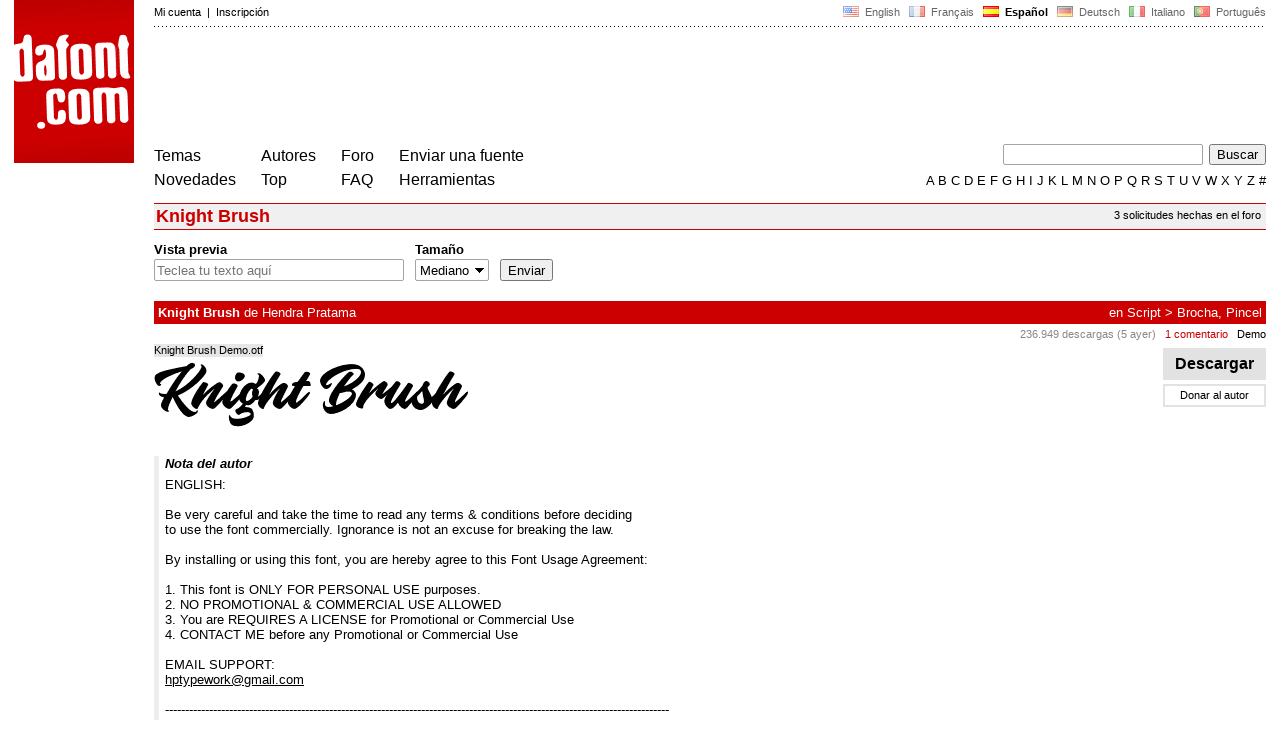

--- FILE ---
content_type: text/html
request_url: https://www.dafont.com/es/knight-brush.font
body_size: 6259
content:
<!DOCTYPE html PUBLIC "-//W3C//DTD HTML 4.0 Transitional//EN" "http://www.w3.org/TR/html4/loose.dtd"><html><head><meta http-equiv="Content-Type" content="text/html; charset=ISO-8859-1"><script type="text/javascript" src="https://cache.consentframework.com/js/pa/24639/c/yGbKH/stub" data-cfasync="false" referrerpolicy="unsafe-url"></script><script type="text/javascript" src="https://choices.consentframework.com/js/pa/24639/c/yGbKH/cmp" data-cfasync="false" referrerpolicy="unsafe-url" async></script><title>Knight Brush | dafont.com</title><meta name="description" content="Knight Brush | dafont.com"><meta name="keywords" content="Knight Brush, fuentes, descarga, ttf, otf, car&aacute;cter, freeware, shareware, tipograf&iacute;a, tipos de letras, caracteres, fuente, gratis, true type, open type, dingbats"><link rel="canonical" href="https://www.dafont.com/es/knight-brush.font"><meta name="robots" content="max-image-preview:large"><script type="text/javascript" src="/js/df5.js"></script><script type="text/javascript">if(ht>"618"){var skypos="fixed";window.onscroll=scrollpos;}else var skypos="absolute";</script><meta http-equiv="Content-Security-Policy" content="block-all-mixed-content"><script type="text/javascript" src="/js/key.js"></script><link rel="stylesheet" type="text/css" href="/css/base11.css"><style type="text/css">body{background:#fff;margin:0px 14px!important;padding:0px!important}textarea, input[type="text"], input[type="password"] {border-radius:2px;border:1px solid #a4a4a4;padding:2px 2px}
	.form_elt { margin:2px 3px 2px 0px;height:22px;border-radius:2px;padding:2px 2px;border:1px solid #a4a4a4; }
	.form_elt_bg { display:inline-block;margin-top:2px;margin-right:4px;padding:0px 4px 2px 0px;border-radius:2px;background:#ebebeb;height:20px;line-height:23px;vertical-align:middle }	
	.form_button { margin:2px 3px 2px 0px;height:22px }
	.perso select{
	-webkit-appearance: none; 
	-moz-appearance: none; 
	background:url("/img/dropdown.gif") no-repeat right 4px top 50%;
	border:1px solid #a4a4a4;border-radius:2px;padding:1px;margin:2px 3px 2px 0px;height:22px;
	text-indent: 0.01px; 
	padding:1px 4px;padding-right:17px;}	.perso select:hover{ background:url("/img/dropdown_hover2.png") no-repeat right 0px top 0px; }.dlbox{height:88px}.google-auto-placed{visibility: hidden; display: none;}.adsbygoogle.adsbygoogle-noablate{visibility: hidden; display: none;}.sd-cmp-1HEM-{visibility: hidden; display: none;}.sd-cmp-tw5AP {color:#999999!important;letter-spacing:unset!important} .sd-cmp-tw5AP {padding:0 0 9px 0 !important} .sd-cmp-ELoVp {text-align:left}.sd-cmp-sfOFQ {bottom:13px !important}.sd-cmp-vfdJD div {color:#999999!important}</style><!--[if gte IE 9]><style type="text/css">.select{padding-top:2px}.lv1left,.lv1right{height:15px;padding-top:4px}</style><![endif]--><meta name="referrer" content="always"><link rel="shortcut icon" type="image/x-icon" href="/img/favicon.ico"><meta name="msvalidate.01" content="13E5394E8874C6A040B22B207EB3EB39" /><!-- Google tag (gtag.js) -->
<script async data-cmp-src="https://www.googletagmanager.com/gtag/js?id=G-W3Z15Z4TYR"></script>
<script>
  window.dataLayer = window.dataLayer || [];
  function gtag(){dataLayer.push(arguments);}
  gtag('js', new Date());

  gtag('config', 'G-W3Z15Z4TYR');
</script>
<script async data-cmp-src="//pagead2.googlesyndication.com/pagead/js/adsbygoogle.js" type="text/javascript"></script>
<script>
(adsbygoogle = window.adsbygoogle || []).push({
google_ad_client: "pub-9530296554009259",
enable_page_level_ads: false
});
</script>			
</head><body class="google-anno-skip" onresize="themesoff()"><div id="width" class="width"><div class="minwidth"><div class="layout"><div class="container"><div style="height:203px;width:120px;float:left;margin-right:20px"><div style="height:163"><a id="top" href="/es/" target="_top"><img width="120" height="163" src="/img/dafont.png"></a></div></div><div style="margin-left:140px"><div class="dfsmall" style="height:13px;padding:6px 0px 7px"><div class="dfsmall right"><a style="cursor:default;" href="/xmas.php"><img src="/img/nof.png" width="1" height="1" border="0"></a> &nbsp;<a class="tdn flag" href="/knight-brush.font">&nbsp;<img width="16" height="11" style="vertical-align:-1px" src="/img/flags/us.gif">&nbsp; English </a>&nbsp;<a class="tdn flag" href="/fr/knight-brush.font">&nbsp;<img width="16" height="11" style="vertical-align:-1px" src="/img/flags/fr.gif">&nbsp; Fran&ccedil;ais </a>&nbsp;<b>&nbsp;<img width="16" height="11" style="vertical-align:-1px" src="/img/flags/es.gif">&nbsp; Espa&ntilde;ol </b>&nbsp;<a class="tdn flag" href="/de/knight-brush.font">&nbsp;<img width="16" height="11" style="vertical-align:-1px" src="/img/flags/de.gif">&nbsp; Deutsch </a>&nbsp;<a class="tdn flag" href="/it/knight-brush.font">&nbsp;<img width="16" height="11" style="vertical-align:-1px" src="/img/flags/it.gif">&nbsp; Italiano </a>&nbsp;<a class="tdn flag" href="/pt/knight-brush.font">&nbsp;<img width="16" height="11" style="vertical-align:-1px" src="/img/flags/pt.gif">&nbsp; Portugu&ecirc;s </a></div><div class="dfsmall login"><a href="https://www.dafont.com/es/login.php" rel="nofollow">Mi cuenta</a>&nbsp; |&nbsp; <a href="https://www.dafont.com/es/register.php" rel="nofollow">Inscripci&oacute;n</a></div></div><div style="font-size:1px;background-image:url(/img/points.gif);background-repeat:repeat-x"><img src="/img/nof.png" width="1" height="3"></div><div style="width:728px !important; height:90px !important; margin-top:14px; margin-bottom:11px; overflow:hidden !important"><div><ins class="adsbygoogle"  
	 style="display:inline-block"
	 data-ad-client="pub-9530296554009259"
     data-ad-channel="9488404217"
     data-ad-width="728"
     data-ad-height="90"
     data-ad-type="image"
	 ></ins>
<script>
     (adsbygoogle = window.adsbygoogle || []).push({});
</script>			
		</div></div><div class="menu" style="padding-right:25px"><a href="./themes.php">Temas</a> <br> <a href="./new.php">Novedades</a></div><div class="menu" style="padding-right:25px"><a href="./authors.php">Autores</a> <br> <a href="./top.php">Top</a></div><div class="menu" style="padding-right:25px"><a href="./forum/">Foro</a><br><a href="./faq.php">FAQ</a></div><div class="menu" style="padding-right:25px"><a href="./submit.php" rel="nofollow">Enviar una fuente</a><br><a href="./soft.php">Herramientas</a></div><div style="text-align:right"><div><form action="./search.php" method="get"><input type="text" name="q" tabindex="1" class="search_form" style="width:200px;margin-right:2px" value=""> <input type="submit" value="Buscar"></form></div><div class="tdn upper" style="text-transform:uppercase;line-height:18px;margin-top:7px;white-space:nowrap"><script type="text/javascript">base=".";p="";lettre=""</script><script type="text/javascript" src="/js/alpha.js"></script></div></div></div><div style="clear:left"></div><div style="width:120px;height:600px;float:left;margin-right:20px"><br>&nbsp;<iframe frameborder="0" border="0" scrolling="no" name="ifdf" src="about:blank" width="20" height="1"></iframe><a style="cursor:default" href="/news.php"><img src="/img/nof.png" width="1" height="1" border="0"></a></div><script type="text/javascript">document.write('<div id="ad2" style="position:'+skypos+';left:14px;top:205px;z-index:2;width:120px;height:600px;overflow:hidden;"></div>')</script><div><script type="text/javascript">document.write('<div id="sky" style="position:'+skypos+';left:14px;top:183px;z-index:2;width:120px;height:630px;overflow:hidden;">')</script><ins class="adsbygoogle"  
	 style="display:inline-block"
	 data-ad-client="pub-9530296554009259"
     data-ad-channel="9488404217"
     data-ad-width="120"
     data-ad-height="600"
     data-full-width-responsive="false"
     data-ad-type="image"
	 ></ins>
<script>
     (adsbygoogle = window.adsbygoogle || []).push({});
</script>	
</div><script type="text/javascript">document.write('</div>')</script><div style="margin-left:140px;display:block"><div class="dfsmall" style="float:right;margin:6px 5px"><a class="dfsmall tdh" href="./forum/requests.php?f=knight-brush">3 solicitudes hechas en el foro</a></div><h1>Knight Brush</h1><div style="min-width:837px;margin-bottom:4px"><form method="get" name="nb" action="change_display.php"><input type="hidden" name="file" value="knight_brush"><input type="hidden" name="page" value="1"><input type="hidden" name="fpp_old" value="25"><input type="hidden" name="back" value=""><input type="hidden" name="ref" value="/es/knight-brush.font"><input type="hidden" name="dsort" value=""><input type="hidden" name="fpp_default" value="25"><div id="custom" class="perso"><b>Vista previa</b><br><input class="form_elt" style="width:250px" type="text" id="text" name="text" value="" maxlength="80" placeholder="Teclea tu texto aqu&iacute;"> </div><div id="fpp" style="display:none" class="perso"><b>Fuentes</b><br><select name="fpp"><option value="25" selected>25</option><option value="50" >50</option><option value="100" >100</option><option value="200" >200</option></select>  </div><div class="perso" style="display:none"><br><div class="form_elt_bg"><input type="checkbox" id="af" name="af"><label for="af">&nbsp;Mostrar variantes</label></div></div><div class="perso"><b>Tama&ntilde;o</b><br><select name="psize"><option value="xs">Diminuto</option><option value="s">Peque&ntilde;o</option><option value="m" selected>Mediano</option><option value="l">Grande</option></select></div><div style="display:none" class="perso"><b>Ordenar por</b><br><select name="sort"><option value="alpha" selected>Nombre</option><option value="pop">Popularidad</option><option value="date">Fecha</option></select></div><div class="perso" style="padding-right:0px"><br><input class="form_button" style="" type="submit" value="Enviar">&nbsp; <span style="display:none" id="options"><a class="dfsmall" onclick="change_block('ae','options');change_block('licence','options');" href="#null" >M&aacute;s&nbsp;opciones<img style="vertical-align:1px;margin-left:3px" width="9" height="5" src="/img/dropdown.gif"></a></span></div><div style="height:45px">&nbsp;<br></div><div class="dfsmall" style="display:none" id="licence"><b>Solamente </b> <span class="dfsmall"><input type="checkbox" id="l10" name="l[]" value="10"><label for="l10">&nbsp;Dominio p&uacute;blico / GPL / OFL</label> <input type="checkbox" id="l1" name="l[]" value="1" onclick="checkl(this,'l10')"><label for="l1">&nbsp;100% Gratis</label> <input type="checkbox" id="l6" name="l[]" value="6" onclick="checkl(this,'l10|l1')"><label for="l6">&nbsp;Gratis para uso personal</label> <input type="checkbox" id="l13" name="l[]" value="13" onclick="checkl(this,'l10|l1|l6')"><label for="l13">&nbsp;Donationware</label> <input type="checkbox" id="l2" name="l[]" value="2" onclick="checkl(this,'l10|l1|l6|l13')"><label for="l2">&nbsp;Shareware</label> <input type="checkbox" id="l3" name="l[]" value="3" onclick="checkl(this,'l10|l1|l6|l13|l2')"><label for="l3">&nbsp;Demo</label> <input type="checkbox" id="l0" name="l[]" value="0"><label for="l0">&nbsp;Desconocido</label></span></div><div class="dfsmall"style="display:none"  id="ae"><b>S&oacute;lo fuentes con</b> <span class="dfsmall"> <input type="checkbox" id="accents" name="a"><label for="accents">&nbsp;Acentos</label> <input type="checkbox" id="euro" name="e"><label for="euro">&nbsp;Euro</label></span></div><div style="height:10px">&nbsp;<br></div></form></div><a name="43639"></a><div class="lv1left dfbg"><strong>Knight Brush</strong> de <a href="hendra-pratama.d6958">Hendra Pratama</a></div><div class="lv1right dfbg">en <a href="mtheme.php?id=6">Script</a> &gt; <a href="theme.php?cat=604">Brocha, Pincel</a></div><div class="lv2right">&nbsp;<span class="light">236.949 descargas (5 ayer)</span> &nbsp; <a style="color:#c00" 2class="tdn" href="font-comment.php?file=knight_brush">1 comentario</a> &nbsp; <a class="tdn help black" style="cursor:help" target="_blank" href="./faq.php#copyright">Demo</a></div><div class="dlbox"><a class="dl" title="5492 K" href="//dl.dafont.com/dl/?f=knight_brush"  rel="nofollow">&nbsp;Descargar&nbsp;</a><a class="donate dfsmall" href="#null" onclick="document.getElementById('donate1').submit()">Donar al autor</a><form id="donate1" action="https://www.paypal.com/1/cgi-bin/webscr" target="_blank" method="post"><input type="hidden" name="cmd" value="_xclick"><input type="hidden" name="business" value="&#104;&#112;&#116;&#121;&#112;&#101;&#119;&#111;&#114;&#107;&#64;&#103;&#109;&#97;&#105;&#108;&#46;&#99;&#111;&#109;"><input type="hidden" name="item_name" value="To Hendra Pratama, from a nice dafont visitor"><input type="hidden" name="item_number" value="Knight Brush font"><input type="hidden" name="no_shipping" value="1"><input type="hidden" name="cn" value="Agregar un comentario"><input type="hidden" name="tax" value="0"><input type="hidden" name="lc" value="ES"/><input type="hidden" name="locale.x" value="es_XC"/><input type="hidden" name="currency_code" value="USD"></form><span class="dfsmall">&nbsp;</span></div><span class="filename">Knight Brush Demo.otf</span><div style="background-image:url(/img/preview/k/n/knight_brush0.png)" class="preview"></div><div style="height:8px"></div><div style="border-left:5px solid #eee; padding-left:6px"><div style="padding-bottom:6px"><i><b>Nota del autor</b></i></div><div>ENGLISH:<br />
<br />
Be very careful and take the time to read any terms & conditions before deciding <br />
to use the font commercially. Ignorance is not an excuse for breaking the law.<br />
<br />
By installing or using this font, you are hereby agree to this Font Usage Agreement:<br />
<br />
1. This font is ONLY FOR PERSONAL USE purposes.<br />
2. NO PROMOTIONAL & COMMERCIAL USE ALLOWED<br />
3. You are REQUIRES A LICENSE for Promotional or Commercial Use <br />
4. CONTACT ME before any Promotional or Commercial Use<br />
<br />
EMAIL SUPPORT:<br />
<a href="&#109;&#97;&#105;&#108;&#116;&#111;&#58;&#104;&#112;&#116;&#121;&#112;&#101;&#119;&#111;&#114;&#107;&#64;&#103;&#109;&#97;&#105;&#108;&#46;&#99;&#111;&#109;">&#104;&#112;&#116;&#121;&#112;&#101;&#119;&#111;&#114;&#107;&#64;&#103;&#109;&#97;&#105;&#108;&#46;&#99;&#111;&#109;</a><br />
<br />
------------------------------------------------------------------------------------------------------------------------------<br />
<br />
INDONESIA:<br />
<br />
Berhati-hatilah dan luangkan waktu untuk membaca Syarat & Ketentuan penggunaan font,<br />
sebelum memutuskan untuk menggunakan font secara komersial.<br />
Ketidaktahuan bukanlah alasan untuk sebuah pelanggaran hukum.<br />
<br />
Dengan meng-install font ini, anda dianggap mengerti dan menyetujui<br />
semua Syarat & Ketentuan penggunaan font dibawah ini:<br />
<br />
1. Lisensi font ini adalah &quot;Personal Use&quot;.<br />
Yang berarti font ini hanya boleh digunakan untuk keperluan pribadi yang sifatnya tidak komersil,<br />
atau tidak menghasilkan profit atau keuntungan, materiil maupun non-materiil.<br />
Baik itu untuk Perorangan/Individual, Agensi Desain Grafis & Periklanan, Percetakan,<br />
dan Perusahaan/Korporasi.<br />
&nbsp;&nbsp;&nbsp;<span id="more"><b><a onclick="change_pselect('comment_end','more')" href="#null" >M&aacute;s...</a></b></span><div id="comment_end" style="display:none"><br />
2. DILARANG KERAS menggandakan, mendistribusikan, dan menggunakan font ini<br />
untuk keperluan komersial. Baik itu untuk Iklan, Promosi, TV, Film, Video, Motion Graphic,<br />
Youtube, atau untuk Logo & Kemasan Produk ( Fisik maupun Digital), atau dalam media apapun<br />
dengan tujuan menghasilkan profit atau keuntungan, materiil maupun non-materiil.<br />
<br />
3. Menggandakan, mendistribusikan, dan menggunakan font ini untuk keperluan komersial<br />
apapun jenis & bentuknya, TANPA IZIN atau TANPA MEMBELI LISENSI font terlebih dahulu<br />
dari saya sebagai Pencipta dan/atau Pemegang Hak Cipta font, akan dikenakan biaya<br />
Extended License dengan harga 100 kali harga Standard License, atau sesuai dengan<br />
ketentuan yang telah diatur dalam Undang-Undang Nomor 28 Tahun 2014 Tentang Hak Cipta<br />
yang berlaku di Negara Kesatuan Republik Indonesia.<br />
<br />
Informasi tentang Lisensi apa yang akan anda perlukan, silahkan menghubungi saya:<br />
Email: <a href="&#109;&#97;&#105;&#108;&#116;&#111;&#58;&#104;&#112;&#116;&#121;&#112;&#101;&#119;&#111;&#114;&#107;&#64;&#103;&#109;&#97;&#105;&#108;&#46;&#99;&#111;&#109;">&#104;&#112;&#116;&#121;&#112;&#101;&#119;&#111;&#114;&#107;&#64;&#103;&#109;&#97;&#105;&#108;&#46;&#99;&#111;&#109;</a><br />
Tlp/WhatsApp: 08977000088</div></div></div><br><div class="dfsmall">Primera vez que se vio en DaFont: 08/11/2017</div><br><div style="float:left;width:830px;border-top:1px solid white"><div style="width:810px;overflow:hidden"><img width="800" height="547" src="/img/illustration/k/n/knight_brush.png" /></div><br><br><div style="width:800px"><div style="float:right;"><a class="tdh" rel="nofollow" href="knight-brush.charmap">Ver todos los glifos (323)</a></div><div style="line-height:20px;padding:2px 6px;background:linear-gradient(to right,#c8c8c8,#fff);color:white;width:450px"><b>Knight Brush Demo.otf</b></div></div><a class="tdh" rel="nofollow" href="knight-brush.charmap?f=0"><img alt="Knight Brush" src="/img/charmap/k/n/knight_brush0.png"></a><div style="padding-top:8px"><span style="color:#c8c8c8; font-size:23px;position:relative;top:4px;line-height:12px;">&#10149;</span> <a class="tdh" rel="nofollow" href="knight-brush.charmap">Ver todos los glifos (323)</a></div><br><br><br /></div>
<style>
@media(min-width: 1140px) { .font300 { width: 120px; height: 600px; } }
@media(min-width: 1180px) { .font300 { width: 160px; height: 600px; } }
@media(min-width: 1320px) { .font300 { width: 300px; height: 600px; } }
</style>
<!-- font300 -->
<ins class="adsbygoogle font300"  
	 style="display:inline-block"
	 data-ad-client="pub-9530296554009259"
     data-ad-channel="9488404217"
     data-full-width-responsive="false"></ins>
<script>
     (adsbygoogle = window.adsbygoogle || []).push({});
</script>

&nbsp;</div></div></div></div></div><div style="margin-left:140px;clear:left"><div class="dfsmall" style="text-align:right;color:#999; margin-bottom:14px">Anuncios Google de Hendra Pratama</div><div class="points" style="padding-bottom:12px"></div><div style="padding-right:1px" class="dfsmall tdh right"><span style="display:none"><a href="#" onclick="window.Sddan.cmp.displayUI(); return false;">Cookies</a>&nbsp; -&nbsp; </span><a href="./privacy.php">Pol&iacute;tica de Privacidad</a>&nbsp; -&nbsp; <a href="./contact.php">Contacto</a></div><div class="dfsmall tdh">Links:&nbsp; <a target="_blank" href="http://luc.devroye.org/fonts.html">On snot and fonts</a></div></div>&nbsp;<div style="height:54px;float:left;width:140px"></div><div style="margin-left:140px;display:block;cursor:pointer;height:54px;background:#e6e6e6" OnClick=document.location.href="/es/knight-brush.font#top" class="tdn"><div class="right"><img src="/img/top.gif"></div><div style="float:left"><img src="/img/top.gif"></div></div><script src="https://www.anrdoezrs.net/am/100890575/include/allCj/impressions/page/am.js"></script></body></html>

--- FILE ---
content_type: text/html; charset=utf-8
request_url: https://www.google.com/recaptcha/api2/aframe
body_size: 264
content:
<!DOCTYPE HTML><html><head><meta http-equiv="content-type" content="text/html; charset=UTF-8"></head><body><script nonce="dCcLUVc3RqOlciG2lQNc_w">/** Anti-fraud and anti-abuse applications only. See google.com/recaptcha */ try{var clients={'sodar':'https://pagead2.googlesyndication.com/pagead/sodar?'};window.addEventListener("message",function(a){try{if(a.source===window.parent){var b=JSON.parse(a.data);var c=clients[b['id']];if(c){var d=document.createElement('img');d.src=c+b['params']+'&rc='+(localStorage.getItem("rc::a")?sessionStorage.getItem("rc::b"):"");window.document.body.appendChild(d);sessionStorage.setItem("rc::e",parseInt(sessionStorage.getItem("rc::e")||0)+1);localStorage.setItem("rc::h",'1768993669369');}}}catch(b){}});window.parent.postMessage("_grecaptcha_ready", "*");}catch(b){}</script></body></html>